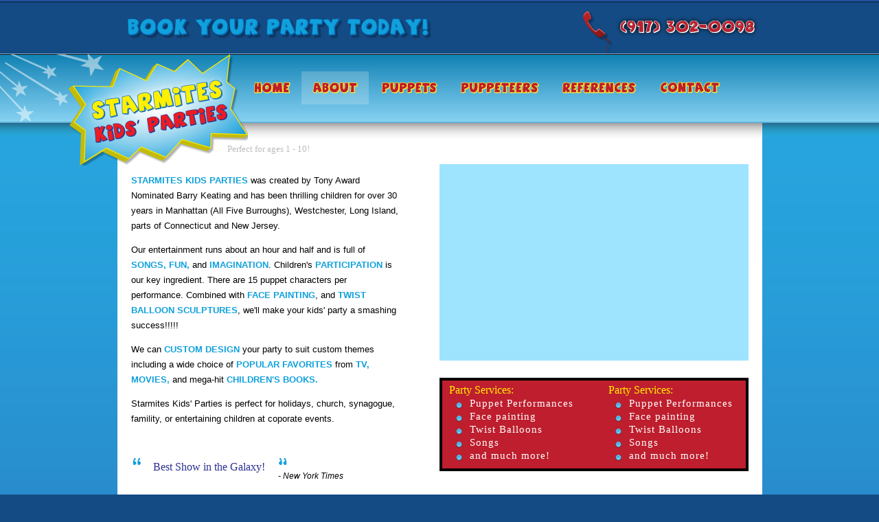

--- FILE ---
content_type: text/html
request_url: http://kids-parties-nyc.com/about.html
body_size: 3556
content:
<!DOCTYPE html PUBLIC "-//W3C//DTD XHTML 1.0 Transitional//EN" "http://www.w3.org/TR/xhtml1/DTD/xhtml1-transitional.dtd">
<html xmlns="http://www.w3.org/1999/xhtml">
<head>
<meta http-equiv="Content-Type" content="text/html; charset=UTF-8" />
<title>Starmites: Kids' Puppet Parties</title>
<link rel="stylesheet" href="css/main.css" />
<script type="text/javascript" src="https://ajax.googleapis.com/ajax/libs/jquery/1.4.2/jquery.min.js"></script>
<script type="text/javascript" language="javascript1.2" src="js/jquery.validate.js"></script>
<script language="javascript1.2" type="text/javascript" src="js/preload.js"></script>
<script type="text/javascript">var switchTo5x=true;</script><script type="text/javascript" src="http://w.sharethis.com/button/buttons.js"></script><script type="text/javascript">stLight.options({publisher:'9b4c3bbf-3f58-4367-bb9b-bd4708445cd2'});</script>
</head>
<body>

<div id="footerBar">
  <div class="center">
    <div id="bookParty"><img src="images/bookparty.png" /></div>
    <div id="onlineForm"><a href="contact.html" onmouseout="MM_swapImgRestore()" onmouseover="MM_swapImage('onlineform','','images/contact_over.png',1)"><img src="images/contact_up.png" name="onlineform" width="190" height="78" border="0" id="onlineform" /></a> </div>
    <div id="call"><img src="images/call.png" width="218" height="78" /></div>
    <div id="phone_icon"><img src="images/phone_icon.png" width="44" height="78" /></div>
    <div class="clear"></div>
  </div>
</div>

<!-- HEADER -->
<div id="stars"><img src="images/stars.png" width="166" height="100" /></div>
<div id="logo"><a href="/"><img src="images/logo.png" width="266" height="169" /></a></div>
<div id="header">
  <div class="center">
    <div id="menu"> <a href="index.html" onmouseout="MM_swapImgRestore()" onmouseover="MM_swapImage('home','','images/menu/menu_over_01.png',1)"><img src="images/menu/menu_01.png" name="home" width="86" height="48" border="0" id="home" /></a><a href="about.html" onmouseout="MM_swapImgRestore()" onmouseover="MM_swapImage('about','','images/menu/menu_over_02.png',1)"><img src="images/menu/menu_over_02.png" name="about" width="98" height="48" border="0" id="about" /></a><a href="puppets.html" onmouseout="MM_swapImgRestore()" onmouseover="MM_swapImage('puppets','','images/menu/menu_over_03.png',1)"><img src="images/menu/menu_03.png" name="puppets" width="116" height="48" border="0" id="puppets" /></a><a href="puppeteers.html" onmouseout="MM_swapImgRestore()" onmouseover="MM_swapImage('puppeteers','','images/menu/menu_over_04.png',1)"><img src="images/menu/menu_04.png" name="puppeteers" width="148" height="48" border="0" id="puppeteers" /></a><a href="references.html" onmouseout="MM_swapImgRestore()" onmouseover="MM_swapImage('Image5','','images/menu/menu_over_05.png',1)"><img src="images/menu/menu_05.png" name="Image5" width="143" height="48" border="0" id="Image5" /></a><a href="contact.html" onmouseout="MM_swapImgRestore()" onmouseover="MM_swapImage('contact','','images/menu/menu_over_06.png',1)"><img src="images/menu/menu_06.png" name="contact" width="122" height="48" border="0" id="contact" /></a></div>
  </div>
</div>

<!-- PAGE -->

<div id="page" class="about">
  <div id="content"> 
    <!-- CONTENT HEADER -->
    <div id="content_header">
      <div class="left">
        <div id="ages">Perfect for ages 1 - 10!</div>
      </div>
      <div class="right">
        <div id="shareThisBox"> <span  class='st_twitter_button' displayText='Tweet'></span><span  class='st_email_button' displayText='Email'></span><span  class='st_facebook_button' displayText='Facebook'></span><span  class='st_sharethis_button' displayText='ShareThis'></span> </div>
      </div>
      <div class="clear"></div>
    </div>
    <!-- END CONTENT HEADER --> 
    
    <!-- LEFT COLUMN -->
    <div class="leftColumn">
      <p><strong>STARMITES KIDS PARTIES</strong> was created by Tony Award Nominated Barry Keating and has been thrilling children for over 30 years in Manhattan (All Five Burroughs), Westchester, Long Island, parts of Connecticut and New Jersey.</p>
      <p>Our entertainment runs about an hour and half and is full of <strong>SONGS, FUN, </strong>and<strong> IMAGINATION</strong>. Children's <strong>PARTICIPATION</strong> is our key ingredient. There are 15 puppet characters per performance. Combined with <strong>FACE PAINTING</strong>, and <strong>TWIST BALLOON SCULPTURES</strong>, we'll make your kids' party a smashing success!!!!!</p>
      <p>We can <strong>CUSTOM DESIGN</strong> your party to suit custom themes including a wide choice of <strong>POPULAR FAVORITES</strong> from <strong>TV, MOVIES,</strong> and mega-hit <strong>CHILDREN'S BOOKS.</strong></p>
      <p>Starmites Kids' Parties is perfect for holidays, church, synagogue, famility, or entertaining children at coporate events.</p>
      
      <!-- QUOTES -->
      <div class="quotes">
        <div class="quote1">
          <div class="openq"></div>
          <div class="text">Best Show in the Galaxy!</div>
          <div class="source"> <em>- New York Times </em></div>
          <div class="clear"></div>
        </div>
        <div class="quote2">
          <div class="openq"></div>
          <div class="text">The Perfect Gift!</div>
          <div class="source"> <em>- Madonna </em></div>
          <div class="clear"></div>
        </div>
      </div>
    </div>
    
    <!-- RIGHT COLUMN -->
    <div class="rightColumn">
      <div id="videoBox">
          <iframe src="https://www.youtube.com/embed/I_jfvZ1zJEY" width=450 height=286 frameborder allowfullscreen></iframe>
        </div>
      <div class="listBox">
        <ul class="left">
          Party Services:
          <li>Puppet Performances</li>
          <li>Face painting</li>
          <li>Twist Balloons</li>
          <li>Songs</li>
          <li>and much more!</li>
        </ul>
        <ul class="right">
          Party Services:
          <li>Puppet Performances</li>
          <li>Face painting</li>
          <li>Twist Balloons</li>
          <li>Songs</li>
          <li>and much more!</li>
        </ul>
        <div class="clear"></div>
      </div>
    </div>
    <div class="clear"></div>
 
    <div id="sections"> <a href="facepainting.html" onmouseout="MM_swapImgRestore()" onmouseover="MM_swapImage('facepainting','','images/sections/button_facepainting_over.png',1)"><img src="images/sections/button_facepainting.png" name="facepainting" width="313" height="93" border="0" id="facepainting" /></a><a href="balloons.html" onmouseout="MM_swapImgRestore()" onmouseover="MM_swapImage('balloons','','images/sections/button_balloons_over.png',1)"><img src="images/sections/button_balloons.png" name="balloons" width="313" height="116" border="0" id="balloons" /></a><a href="puppets.html" onmouseout="MM_swapImgRestore()" onmouseover="MM_swapImage('bpuppets','','images/sections/button_puppets_over.png',1)"><img src="images/sections/button_puppets.png" name="bpuppets" width="313" height="116" border="0" id="bpuppets" /></a> </div>
    
  </div>
    <!-- END CONTENT -->
</div>

<!-- END PAGE --> 

<!-- FOOTER -->
<div id="footer">
  <div class="center">
    <div class="leftColumn">
      <div class="email_icon"><img src="images/email_icon.png" width="52" height="56" /></div>
      <div class="newsletter_box">
        <h3>Sign Up for Our Online Newsletter!</h3>
         <div id="newsletterFormBox">
        
<script>
$(document).ready(function() {
$("#newsletterForm").validate({meta: "validate"});
});
function form_submitted() {
	document.getElementById('newsletter_thankyou').style.display = 'block'; 
	document.getElementById('newsletterForm').style.display = 'none';
}
</script>

<script type="text/javascript">var submitted=false;</script>
	<iframe name="newsletter_hidden_iframe" id="newsletter_hidden_iframe" style="display:none;" onload="if(submitted) {form_submitted();}"></iframe>
    <div id="newsletter_thankyou" style="display:none;"><center><h3>Thank-you</h3></center></div>

        <form action="https://spreadsheets.google.com/formResponse?formkey=dGlyWGZXQUw3WHduT1AtOTJhMXowTHc6MQ&amp;ifq" method="post" target="newsletter_hidden_iframe" id="newsletterForm" onSubmit="submitted=true;">
        
 <div class="left">       
<label class="ss-q-title" for="entry_0"><span class="ss-required-asterisk"></span></label>
<input type="text" name="entry.0.single" value="email@host.com" class="ss-q-short" id="entry_0" onfocus="this.value='';">
<input type="hidden" name="pageNumber" value="0">
<input type="hidden" name="backupCache" value="">
</div>
<div class="button_small"><input type="submit" name="submit" value="Submit" style="width:100%;height:100%;background:none;border:none;color:#9FE4FF;cursor:pointer;"></div>
<div class="clear"></div>
</form>
                    
        </div>
      </div>
      <div class="clear">
        <div id="linkShare"><a href="links.html">Links to Friends &amp; Party Planning Resources</a></div>
      </div>
    </div>
    <div class="rightColumn">
      <div id="starmitesOnline">
        <div class="left">
          <h3>Online:</h3>
        </div>
        <div class="right"><a href="https://www.youtube.com/user/spacepunk2001" target="_blank"><img src="images/youtube_icon.png" /></a><a href="https://www.facebook.com/group.php?gid=128245960519427" target="_blank"><img src="images/facebook_icon.png" /></a></div>
        <div class="clear"></div>
      </div>
      <div id="tweet_box"><a href="https://twitter.com/NYCkidsparties" target="_blank">Check out our new website! www.kids-parties-nyc.com</a></div>
    </div>
    <div class="clear"></div>
  </div>
  <div id="bottom">
    <div class="left"> &copy; Starmites Entertainment, Inc. 2011</div>
    <div class="right">powered by <a href="http://www.levelg.com" target="_blank">LevelG</a></div>
    <div class="clear"></div>
  </div>
</div>
<script language="javascript1.2" src="js/ga.js" type="text/javascript"></script>
<script defer src="https://static.cloudflareinsights.com/beacon.min.js/vcd15cbe7772f49c399c6a5babf22c1241717689176015" integrity="sha512-ZpsOmlRQV6y907TI0dKBHq9Md29nnaEIPlkf84rnaERnq6zvWvPUqr2ft8M1aS28oN72PdrCzSjY4U6VaAw1EQ==" data-cf-beacon='{"version":"2024.11.0","token":"3c02729df35443d995c4868a85291b1c","r":1,"server_timing":{"name":{"cfCacheStatus":true,"cfEdge":true,"cfExtPri":true,"cfL4":true,"cfOrigin":true,"cfSpeedBrain":true},"location_startswith":null}}' crossorigin="anonymous"></script>
</body>
</html>

--- FILE ---
content_type: text/css
request_url: http://kids-parties-nyc.com/css/main.css
body_size: 4249
content:
@charset "UTF-8";
/* CSS Document */



/* Layout */
body{
	margin:0px;
	font-family:Verdana, Geneva, sans-serif;
	background:#144b84
}

h1.blue{font-size:24px; line-height:45px; font-weight:normal;font-family:'Comic Sans MS', cursive;}
h1.red{
	font-family:'Comic Sans MS', cursive;
	color:#EC1C24;
	margin:0px;
	font-size:26px;
	font-weight:normal;
}
h3{
	color:#9FE4FF;
	display:inline;
	margin:0px;
	font-family:'Comic Sans MS', cursive;
	letter-spacing: 1px;
	font-weight: normal;
}
h3.red{
	font-family:'Comic Sans MS', cursive;
	color:#EC1C24;
	margin:0px;
	font-weight:normal;
	font-size:22px;
}
.linebreak{background:url(../images/linebreak.jpg) repeat-x;width:100%;height:3px;}

.clear{clear:both;}
a{color:#FFF100;outline:none;}
a:hover{text-decoration:none;}
a img{border:none;text-decoration:none;}
img.blueborder{border:4px solid #9FE4FF;}
#stars{position:absolute;top:79px;left:0px;z-index:5;width:166px;height:100px;}
#logo{width:266px;height:169px;z-index:10;position:absolute;top:79px;left:50%;margin-left:-540px;}
#header{width:100%;height:100px;background:url(../images/header_bg.png);}
#menu{width:718px;padding-left:182px;padding-top:25px;}
#page{width:100%; background:url(../images/bg.jpg) scroll repeat-x #2F5EAC;;}

#content{
	margin:0px auto;
	width:939px;
}

#ages{padding-top:30px;color:#BBBDBF;font-size:13px;padding-left:140px; font-family:'Comic Sans MS', cursive;}

.center{width:939px;margin:0px auto;}

#shareThisBox{margin-top:20px;text-align:right;margin-bottom:20px;}


#section{}


#content .leftColumn strong, #content .rightColumn strong{color:#10A1DC;}
#content .leftColumn p, #content .rightColumn p{
	font-size:13px;
	line-height:22px;
	font-family:Verdana, Geneva, sans-serif
}

#content_header{
	height:60px;
}
#content_header .left{float:left;
	width:390px;
	padding-left:20px;
	padding-right:10px;}
#content_header .right{float:right; width:450px;padding-right:20px;padding-left:10px;}

.fullwidthpad{
	padding-left: 20px;
	padding-right: 20px;
	padding-top: 10px;
	padding-bottom: 10px;
}

/* LIST BOX */

.listBox{
	border:4px solid black;
	background: #BE1E2D;
	font-size:15px;
	margin-top:25px;
	color:#FFF100;
	font-family: "Comic Sans MS", cursive;	
}
.listBox h1{
	font-size:15px;
	font-weight:normal;
	margin:0px;
	padding-left:10px;
	padding-top: 5px;
}
.listBox ul.left{
	margin:0px;
	font-family:'Comic Sans MS', cursive;
	width:200px;
	float:left;
	padding: 5px 0px 10px 10px;
	font-size:16px;
}
.listBox ul.mid{
	margin:0px;
	font-family:'Comic Sans MS', cursive;
	width:200px;
	float:left;
	padding: 5px 10px 10px 10px;
	font-size:16px;
}
.listBox ul.right{
	margin:0px;
	font-family:'Comic Sans MS', cursive;
	width:200px;
	float:right;
	padding: 5px 0px 10px 10px;
	font-size:16px;
}
.listBox ul li{
	list-style:none;
	color:#FFF;
	margin-top:2px;
	font-size:15px;
	letter-spacing:1px;
	margin-left:10px;
	background:url(../images/bullet.png) 0px 7px no-repeat;
	padding-left:20px;
}

/* QUOTES */
.quote1{
	width:340px;
	height: 45px;
	margin-bottom:15px;
}
.quote2{
	width:250px;
	margin-left:40px;
	height: 45px;
}

.quote1 .openq, .quote2 .openq{float:left;width:14px;height:45px;background:url(../images/openq.png) no-repeat;}
.quote1 .text{float:left;text-align:center;height:35px;padding-top:10px;color:#2E3191; font-family:'Comic Sans MS', cursive;width:200px;}
.quote2 .text{float:left;text-align:center;height:35px;padding-top:10px;color:#2E3191; font-family:'Comic Sans MS', cursive;width:150px;}
.quote1 .source{float:left;width:120px;height:20px;background:url(../images/closeq.png) no-repeat;font-size:12px; font-family:Verdana, Geneva, sans-serif;padding-top:25px;}
.quote2 .source{float:left;height:20px;background:url(../images/closeq.png) no-repeat;font-size:12px; font-family:Verdana, Geneva, sans-serif;padding-top:25px;width:80px;}

/* MID QUOTE */
.midquote{background:url(../images/midquote.jpg); width:401px; height:54px; text-align:center; padding-top:20px; margin: 10px auto;}
/* LARGE QUOTE */
.largequote{
	width:808px;
	margin:60px auto;
}
.largequote .top{background:url(../images/largequote/largequote_01.jpg) no-repeat;height:18px!important;}
.largequote .mid{background:url(../images/largequote/largequote_02.jpg);}
.largequote .testimonial{padding-left:83px;padding-right:80px;background:url(../images/largequote/quotes.jpg) no-repeat center 0px;color:#2E3191;font-size:14px;line-height:24px;}
.largequote p:first-child{margin:0px;}
.largequote p:last-child{margin:0px;}
.largequote .bottom{background:url(../images/largequote/largequote_04.jpg) 1px 0px no-repeat;padding-left:460px;font-size:12px;color:#1A4B82;padding-top:50px;}


/* BUTTONS */
.button_large{
	width:233px;
	height:49px;
	text-align:center;
	background:url(../images/large_button.jpg);
	padding-top:5px;
	font-family:Verdana, Geneva, sans-serif;
	margin:0px auto;
	margin-top: 10px;
}
.button_large a{display:block;}
.button_large a:hover{color:#FFF100;}
.button_large a{color:#9FE4FF;text-decoration:none;font-size:20px;}
.button_small{
	background:url(../images/smallbutton_up.png);
	border:1px solid #231F20;display:inline; height:24px; float:left; width:80px; padding-top:3px;margin-top: 1px;text-align:center; color:#9FE4FF;
}

/* PROMOS */
#promos{height:130px;width:939px;margin:0px auto;padding-top:20px;padding-bottom:15px;}
.puppets_promo{
	float:left;
	width:459px;
	height:125px;
	margin-left:5px;
	margin-right:5px;
	background:url(../images/home_promo/promo_bg.png);
	font-family:Verdana, Geneva, sans-serif;
	color: #FFFFFF;
	line-height: 30px;
	font-size: 16px;
	cursor:pointer;
}
.puppets_promo:hover{background:url(../images/home_promo/promo_bg_over.png);color:#FFF100;}
.puppets_promo .descBox{padding-left:20px; padding-top:5px; width:290px; float:left;padding-right:20px;}
.puppets_promo .descBox .desc{margin-top:10px; padding-right:10px;text-align: center;}
#puppetThumbBox{width:123px;height:123px;float:left;}
.superstars_promo{
	float:left;
	width:320px;
	height:125px;
	margin-left:5px;
	margin-right:5px;
	background:url(../images/home_promo/superstars.png);
	font-family:Verdana, Geneva, sans-serif;
	color: #FFFFFF;
	line-height: 30px;
	font-size: 16px;
	padding-top: 5px;
	padding-left: 140px;
	cursor:pointer
}
.superstars_promo:hover{background:url(../images/home_promo/superstars_over.png);color:#FFF100;}
.superstars_promo .desc{padding-left:20px; margin-top:10px; text-align: center; padding-right:60px;}

/* VIDEO BROWSER */
#videoBrowser{
	height:100px;
	width:450px;
	margin-top: 10px;
}
#videoBrowser .leftArrow{width:20px;height:88px;float:left;}
#videoBrowser .thumb{
	width:88px;
	height:88px;
	border:1px solid #FFF;
	background-color:#9FE4FF;
	margin-left: 5px;
	margin-right: 5px;
	float: left;
	cursor: pointer;
}
#videoBrowser .thumb:hover{
	border:1px solid #F1FF00;
	background-color:#FFF;
}
#videoBrowser .thumb_selected{
	width:88px;
	height:88px;
	border:1px solid #F1FF00;
	float:left;
	background-color:#FFF;
	margin-left: 5px;
	margin-right: 5px;
}
#videoBrowser .rightArrow{width:20px;height:88px;float:left;}
#videoBrowser #browserClip{width:407px;height:93px;float:left;overflow:hidden;}
#videoBrowser #thumbContainer{
	position:relative;
	top:0px;
	left:0px;
	width:800px;
}

/* PUPPET BROWSER */

#puppetBrowser{
	height:100px;
	margin-top: 10px;
	background:#26A9E0;
	width:919px;
	margin-top:5px;
	padding:20px 10px 20px 10px;
}
#puppetBrowser .leftArrow{width:30px;height:88px;float:left;}
#puppetBrowser .thumb{
	width:130px;
	height:90px;
	float:left;
	cursor:pointer;
	margin-left: 7px;
	margin-right: 7px;
	text-align:center;
	font-family:"Comic Sans MS", cursive;
	text-decoration:none;
	font-size:13px;
	color:#9FE4FF;
}
#puppetBrowser .thumb_selected{
	width:130px;
	height:90px;
	float:left;
	margin-left: 7px;
	margin-right: 7px;
	color:#FFF100;
	text-align:center;
	font-family:"Comic Sans MS", cursive;text-decoration:none;font-size:13px;
}
#puppetBrowser .thumb_selected img{border:1px solid #FFF100;display:block;margin:0px auto;}
#puppetBrowser .thumb img{border:1px solid #FFFFFF;display:block;margin:0px auto;}
#puppetBrowser .thumb:hover{color:#FFF100;}
#puppetBrowser .thumb:hover img {border:1px solid #FFF100;}
#puppetBrowser .rightArrow{width:20px;height:88px;float:left;}
#puppetBrowser #browserClip{
	width:858px;
	height:120px;
	float:left;
	overflow:hidden;
	margin-right:10px;
}
#puppetBrowser #thumbContainer{
	position:relative;
	top:0px;
	left:0px;
	width:1600px;
}




/* FOOTER */
#footerBar{width:100%;background:url(../images/footerbar_bg.jpg);height:79px;}
#bookParty{float:left;width:444px;height:78px;margin-left:13px;}
#phone_icon{float:right; width:44px; height:78px; margin-left: 20px;}
#onlineForm{float:right;width:190px;height:78px;display:none;}
#call{float:right; width:218px; height:78px;}
#footer{background:url(../images/bottom_bg.jpg);width:100%;border-top:1px solid steelblue;}
#footer .center{}
#footer .leftColumn{
	float:left;
	width:450px;
	margin-top: 18px;
}
.email_icon{float:left;width:52px;margin-top:5px; display:none;}
.newsletter_box{
	float:left;
	width:380px;
	margin-bottom: 8px;
	margin-left: 10px;
	display:none;
}
#newsletterFormBox{width:350px; height:45px; margin-top: 10px;}
#newsletterFormBox .left{float:left; width:225px;}
#newsletterFormBox{width:350px; height:45px; margin-top: 10px;}
#newsletterFormBox form input {display:inline; width:210px; font-size:15px; padding:1px 3px 1px 3px; color:#CCC; font-family:'Comic Sans MS', cursive;}
#linkShare{margin-left:61px;font-size:14px;margin-top:15px;}
#footer .rightColumn{
	float:right;
	width:329px;
	height:81px;
	background:url(../images/footerlogo1.png) no-repeat 2px -2px;
	padding-left: 128px;
}
#starmitesOnline{margin-top:18px; height:35px;}
#starmitesOnline .left{float:left; width:67px; margin-left: 6px;}
#starmitesOnline .right{float:right; width:250px;}
#tweet_box{
	background:url(../images/tweetbox.png) no-repeat;
	padding-left:10px;
	width:253px;
	height:70px;
	padding-top:16px;
	color:#FFF;
	margin-left: 45px;
	font-size: 13px;
	line-height: 19px;
	padding-right: 10px;
	display:none;
}
#tweet_box a{color:#FFF;text-decoration:none;display:block;}
#tweet_box a:hover{color:#FFF100;text-decoration:none;}

#bottom{height: 17px; color:#ededed; margin-left:10px; margin-right:10px; font-size:12px; font-family:'Comic Sans MS', cursive; letter-spacing:1px;}
#bottom .left{width:40%; float:left;}
#bottom .right{width:40%;float:right;text-align:right;}
#bottom .right a{text-decoration:none;color:#BE1E2D;}
#bottom .right a:hover{text-decoration:none;color:#F1FF00;}


/* HOME */
#page.home{}
#page.home #content{background:url(../images/home_bg.jpg) repeat-x #FFF;	}
#page.home .leftColumn{
	float:left;
	width:390px;
	padding-left:20px;
	padding-right:10px;
}
#page.home .rightColumn{float:right; width:450px;padding-top:30px;padding-right:20px;padding-left:10px;}
#page.home .quotes{
	margin-top:50px;
	margin-left: 45px;
}
#main_desc{
	color:#00217F;
	text-align:center;
	padding-top:15px;
	padding-bottom: 10px;
}


#videoBox{
	width:450px;
	background: #9FE4FF;
	height: 286px;
}

/* ABOUT */
#page.about .quotes{margin-top:40px;}

#page.about #content{background: url(../images/gradient.jpg) repeat-x #FFF;}
#page.about #content .leftColumn{
	float:left;
	width:390px;
	padding-left:20px;
	padding-right:10px;
}
#page.about #content .rightColumn{
	float:right;
	width:450px;
	padding-right:20px;
	padding-left:10px;
}

/* PUPPETS */
#page.puppets .quotes{width:939px;margin-top:40px;}
#page.puppets .quotes .quote1{float:left;width:350px;margin-left:90px;}
#page.puppets .quotes .quote2{float:right;width:325px;margin-left:125px;}
#page.puppets #content{background: url(../images/gradient.jpg) repeat-x #FFF;}
#page.puppets #content .rightColumn{
	float:right;
	width:390px;
	padding-left:20px;
	padding-right:10px;
	margin-top:20px;
}
#page.puppets #content .leftColumn{
	float:left;
	width:450px;
	margin-top:25px;
	padding-right:20px;
	padding-left:10px;
}
#puppet_quote{background:url(../images/puppet_quote.jpg);width:334px;height:118px;padding-left:20px;padding-right:20px;text-align:center;padding-top:30px;}
#puppet_quote h2{color:#1A4B82;font-family:'Comic Sans MS', cursive;margin:0px;padding:0px;}


/* PUPPETEERS */
#page.puppeteers #content{background: url(../images/gradient.jpg) repeat-x #FFF;}
#page.puppeteers .puppeteerBox{
	width:278px;
	height:465px;
	background-color:#BE1E2D;
	border:4px solid #9FE4FF;
	font-family:'Comic Sans MS', cursive;
	font-size:16px;
	text-align:center;
	float:left;
	margin-left: 13px;
	margin-right: 13px;
	margin-bottom:40px;
}
#page.puppeteers .puppeteerBox:hover{border:4px solid #FFF100;}
#page.puppeteers .puppeteerBox a{display:block;text-decoration:none;}
#page.puppeteers .puppeteerBox a:hover{text-decoration:none;}
#page.puppeteers .quotes{width:939px;}
#page.puppeteers .quotes .quote1{float:left;width:350px;margin-left:90px;}
#page.puppeteers .quotes .quote2{float:right;width:325px;margin-left:125px;}

/* PUPPETEER */
#page.puppeteer #content{background: url(../images/gradient.jpg) repeat-x #FFF;}
#page.puppeteer #content .rightColumn{
	float:right;
	width:570px;
	padding-left:20px;
	padding-right:20px;
	margin-top:5px;
}
#page.puppeteer #content .rightColumn img{border:1px solid #10A1DC;}
#page.puppeteer #content .leftColumn{
	float:left;
	width:290px;
	margin-top:25px;
	padding-right:20px;
	padding-left:10px;
}

#page.puppeteer ul{list-style:none;font-size:14px;}
#page.puppeteer li a{display:block;color:#BE1E2D;}
#page.puppeteer li a:hover{color:#FFF100;}
#page.puppeteer li.email{background:no-repeat url(../images/puppeteers/email_icon.jpg) 0px 3px;height:42px;padding-left:60px;padding-top:20px;}
#page.puppeteer li.resume{background:no-repeat url(../images/puppeteers/resume_icon.jpg) 0px 0px;height:32px;padding-left:60px;padding-top:20px;}
#page.puppeteer li.bio{background:no-repeat url(../images/puppeteers/bio_icon.jpg) 0px 0px;height:45px;padding-left:60px;padding-top:20px;}

.puppeteerBox{
	width:278px;
	height:465px;
	background-color:#BE1E2D;
	border:4px solid #9FE4FF;
	font-family:'Comic Sans MS', cursive;
	font-size:16px;
	text-align:center;
	margin-left: 13px;
	margin-right: 13px;
	margin-bottom:40px;
	color:#FFF100;
}
#page.puppeteer .quotes{width:939px;}
#page.puppeteer .quotes .quote1{float:left;width:350px;margin-left:90px;}
#page.puppeteer .quotes .quote2{float:right;width:325px;margin-left:125px;}

/* REFERENCES */
#page.references .quotes{margin-top:40px;}

#page.references #content{background: url(../images/gradient.jpg) repeat-x #FFF;}
#page.references #content .leftColumn{
	float:left;
	width:500px;
	padding-left:20px;
	padding-right:10px;
}
#page.references #content .rightColumn{
	float:right;
	width:338px;
	padding-right: 30px;
}
#page.references .listBox{
	margin-top:10px;
	height:90px;
}

#page.references .listBox ul.left{
	width:120px;
}
#page.references .listBox ul.mid{
	width:150px;
}
#page.references .listBox ul.right{width:160px;float:left;}
#page.references #content .leftColumn .listBox ul li{}
#page.references #disclaimer{font-size:10px; text-align:center; margin-top:40px;}

/* SUPERSTARS */
#page.about #content .leftColumn{
	float:left;
	width:390px;
	padding-left:20px;
	padding-right:10px;
}
#page.about #content .rightColumn{
	float:right;
	width:450px;
	padding-right:20px;
	padding-left:10px;
}

#page.superstars .quotes{
	width:939px;
	margin-top:30px;
}
#page.superstars .quotes .quote1{float:left;width:350px;margin-left:90px;}
#page.superstars .quotes .quote2{float:right;width:325px;margin-left:125px;}

#page.superstars #content{background: url(../images/gradient.jpg) repeat-x #FFF;}
#page.superstars #content .leftColumn{
	float:left;
	width:390px;
	padding-left:20px;
	padding-right:10px;
}
#page.superstars #content .rightColumn{
		float:right;
	width:450px;
	padding-right:20px;
	padding-left:10px;
}
#page.superstars .listBox{
	margin-top:10px;
}

#page.superstars .listBox ul.left{
	width:155px;
}
#page.superstars .listBox ul.right{width:155px;float:left;}
#page.superstars #content .leftColumn .listBox ul li{}

#superstars_list{margin:0px 0px 0px 0px;padding:10px 10px 0px 10px; text-align:justify}
#superstars_list li.video_icon{background:url(../images/superstars/video_icon.jpg) no-repeat 0px 0px;height:49px;padding-left:60px;font-size:13px;line-height:22px;list-style:none;margin-top:10px;}
#superstars_list li.mail_icon{background:url(../images/superstars/email_icon.jpg) no-repeat 0px -10px;height:49px;padding-left:60px;font-size:13px;line-height:22px;list-style:none;margin-top:20px;}
#superstars_list li.dvd_icon{background:url(../images/superstars/dvd_icon.jpg) no-repeat 0px 0px;height:49px;padding-left:60px;font-size:13px;line-height:22px;list-style:none;margin-top:0px;}
#superstars_list li.share_icon{background:url(../images/superstars/share_icon.jpg) no-repeat 0px 0px;height:49px;padding-left:60px;font-size:13px;line-height:22px;list-style:none;margin-top:10px;}

/* CONTACT */

#page.contact #content{background: url(../images/gradient.jpg) repeat-x #FFF;}
#page.contact #content .leftColumn{
	float:left;
	width:390px;
	padding-left:20px;
	padding-right:10px;
	margin-top: 27px;
	height:300px;
}
#page.contact h3{color:#BE1E2D;}
#page.contact .getthebest_text{
	margin-top:40px;
	margin-bottom: 20px;
}

#contactBox{width:340px;margin:0px auto;}
#kpo{margin-left:16px;}
#kpo img{margin-top:10px;padding:3px;}

#page.contact .rightColumn ul{
	padding-bottom:30px;
	padding-left: 20px;
}
#page.contact .rightColumn li.call {
	background:url(../images/phone_icon2.jpg) no-repeat;
	list-style:none;
	padding-left:60px;
	height:40px;
	font-size:24px;
	color:#BE1E2D;
	margin-top: 20px;
}
#page.contact .rightColumn li.email {
	background:url(../images/email_icon.jpg) no-repeat;
	list-style:none;
	padding-left:60px;
	height:27px;
	margin-top: 20px;
	padding-top: 13px;
}
#page.contact .rightColumn li.email a{color:#BE1E2D;display:block;}

#page.contact #content .rightColumn{
	float:right;
	width:450px;
	padding-right:20px;
	padding-left:10px;
	
}

#contactHeading{background:url(../images/contact_logo.jpg) no-repeat 0px 0px;height:100px;padding-top:16px;margin-bottom:20px;}
#contactHeading p{text-align:justify;margin-right:190px;margin-left:15px;}

#contactForm{
	width:407px;
	margin: 0px auto;
}


#contactForm .formItem{background:url(../images/form/input_bg.jpg) no-repeat; width:395px; height:30px;padding-top:8px;padding-left:12px;margin-bottom:15px;}
#contactForm .formItem_hover{background:url(../images/form/input_bg_over.jpg) no-repeat; width:395px; height:30px;padding-top:8px;padding-left:12px;margin-bottom:15px;}
#contactForm .formItem .label, #contactForm .formItem_hover .label{
	height:18px;
	float:left;
	width:85px;
	font-size: 13px;
}
#contactForm .formItem .input, #contactForm .formItem_hover .input{height:18px;float:left; width:292px;}
#contactForm .formItem .input input{
	color:#000;
	border:none;
	width:100%;
	height:18px;
	font-family:Verdana, Geneva, sans-serif;
	font-size:13px;
	background:transparent;
}
#contactForm .formItem_hover .input input{
	color:#FFF;
		border:none;
	width:100%;
	height:18px;
	font-family:Verdana, Geneva, sans-serif;
	font-size:13px;
	background:transparent;
}

#contactForm .textAreaItem{background:url(../images/form/address_bg.jpg) no-repeat;height:71px;width:395px;padding-top:8px;padding-left:12px;margin-bottom:15px;color:#000;}
#contactForm .textAreaItem_hover{background:url(../images/form/address_bg_over.jpg) no-repeat;height:71px;width:395px;padding-top:8px;padding-left:12px;margin-bottom:15px;}


#contactForm .textAreaItem .textarea, #contactForm .textAreaItem_hover .textarea{height:59px;float:left; width:292px;}
#contactForm .textAreaItem .textarea textarea, #contactForm .textAreaItem_hover .textarea textarea{border:none; width:100%;height:59px;font-family:Verdana, Geneva, sans-serif;font-size:13px;background:transparent;}
#contactForm .textAreaItem_hover .textarea textarea{color:#FFF;}
#contactForm .textAreaItem .label, #contactForm .textAreaItem_hover .label{
	height:18px;
	float:left;
	width:85px;
	font-size: 13px;
}



.sendButton{
	background:url(../images/smallbutton_up.png);
	border:1px solid #231F20;height:24px;  width:80px; padding-top:3px;margin-left:250px;text-align:center; color:#9FE4FF;}



/* BALLOONS */
#page.balloons .quotes{margin-top:40px;}
#page.balloons .feature{margin-top:40px;}
#page.balloons .listBox .left{width:180px;}
#page.balloons .listBox .right{width:180px;margin-top:24px;}
#page.balloons #content{background: url(../images/gradient.jpg) repeat-x #FFF;}
#page.balloons #content .leftColumn{
	float:left;
	width:390px;
	padding-left: 20px;
}
#page.balloons #content .leftColumn p:first-child{margin:0px;}
#page.balloons #content .rightColumn{
	float:right;
	width:450px;
	padding-right:20px;
	padding-left:10px;
}
#page.balloons .quotes{
	margin-left:30px;
}


/* FACEPAINTING */
#page.facepainting #content{background: url(../images/gradient.jpg) repeat-x #FFF;}
#page.facepainting #content .leftColumn{
	float:left;
	width:390px;
	padding-left:20px;
	padding-right:10px;
}
#page.facepainting #content .rightColumn{
	float:right;
	width:450px;
	padding-right:20px;
	padding-left:10px;
}
#page.facepainting #feature{margin-top:40px;border:4px solid #9FE4FF;}
#page.facepainting .quotes{
	width:939px;
	margin-top:30px;
}
#page.facepainting .quotes .quote1{float:left;width:350px;margin-left:90px;}
#page.facepainting .quotes .quote2{float:right;width:325px;margin-left:125px;}


/* LINKS */
#page.links .quotes{margin-top:40px;}

#page.links #content{background: url(../images/gradient.jpg) repeat-x #FFF;}
#page.links #content .leftColumn{
	float:left;
	width:390px;
	padding-left:20px;
	padding-right:10px;
}
#page.links #content .rightColumn{
	float:right;
	width:450px;
	padding-right:20px;
	padding-left:10px;
}
#linkscontainer{width:800px;margin:0px auto;}
#linkscontainer p{font-size:13px;line-height:22px;}
#linkscontainer .linkBox{
	border:4px solid #9FE4FF;
	background:#FFF100;
	width:300px;
	float: left;
	margin: 35px;
	padding: 10px;
	text-align:center;
}
#linkscontainer .linkBox p{margin:0px;}
#linkscontainer .linkBox a{color:red;}
